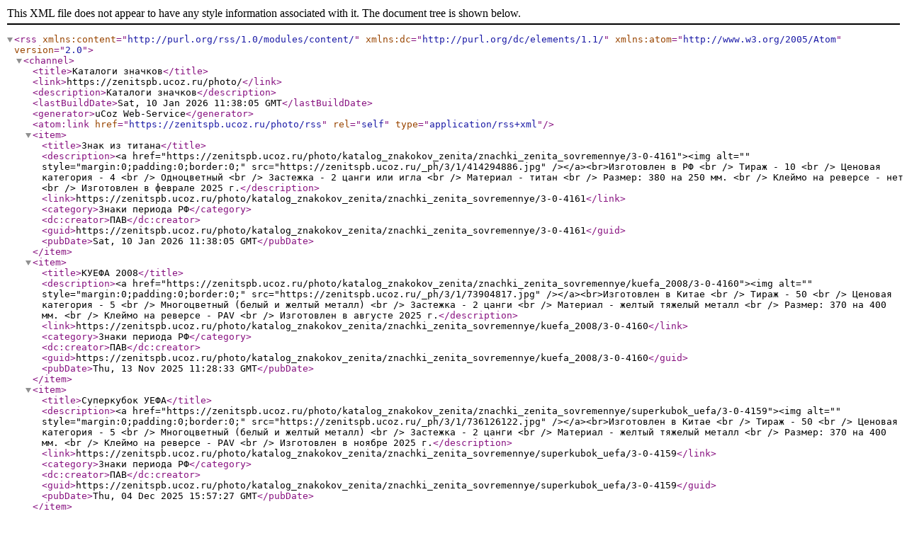

--- FILE ---
content_type: text/xml; charset=UTF-8
request_url: https://zenitspb.ucoz.ru/photo/rss/
body_size: 2219
content:
<?xml version="1.0" encoding="UTF-8" ?>
<rss version="2.0" xmlns:content="http://purl.org/rss/1.0/modules/content/" xmlns:dc="http://purl.org/dc/elements/1.1/" xmlns:atom="http://www.w3.org/2005/Atom">
	<channel>
		<title>Каталоги значков</title>
		<link>https://zenitspb.ucoz.ru/photo/</link>
		<description>Каталоги значков</description>
		<lastBuildDate>Sat, 10 Jan 2026 11:38:05 GMT</lastBuildDate>
		<generator>uCoz Web-Service</generator>
		<atom:link href="https://zenitspb.ucoz.ru/photo/rss" rel="self" type="application/rss+xml" />
		
		<item>
			<title>Знак из титана</title>
			<description>&lt;a href=&quot;https://zenitspb.ucoz.ru/photo/katalog_znakokov_zenita/znachki_zenita_sovremennye/3-0-4161&quot;&gt;&lt;img alt=&quot;&quot; style=&quot;margin:0;padding:0;border:0;&quot; src=&quot;https://zenitspb.ucoz.ru/_ph/3/1/414294886.jpg&quot; /&gt;&lt;/a&gt;&lt;br&gt;Изготовлен в РФ &lt;br /&gt; Тираж - 10 &lt;br /&gt; Ценовая категория - 4 &lt;br /&gt; Одноцветный &lt;br /&gt; Застежка - 2 цанги или игла &lt;br /&gt; Материал - титан &lt;br /&gt; Размер: 380 на 250 мм. &lt;br /&gt; Клеймо на реверсе - нет &lt;br /&gt; Изготовлен в феврале 2025 г.</description>
			<link>https://zenitspb.ucoz.ru/photo/katalog_znakokov_zenita/znachki_zenita_sovremennye/3-0-4161</link>
			<category>Знаки периода РФ</category>
			<dc:creator>ПАВ</dc:creator>
			<guid>https://zenitspb.ucoz.ru/photo/katalog_znakokov_zenita/znachki_zenita_sovremennye/3-0-4161</guid>
			<pubDate>Sat, 10 Jan 2026 11:38:05 GMT</pubDate>
		</item>
		<item>
			<title>КУЕФА 2008</title>
			<description>&lt;a href=&quot;https://zenitspb.ucoz.ru/photo/katalog_znakokov_zenita/znachki_zenita_sovremennye/kuefa_2008/3-0-4160&quot;&gt;&lt;img alt=&quot;&quot; style=&quot;margin:0;padding:0;border:0;&quot; src=&quot;https://zenitspb.ucoz.ru/_ph/3/1/73904817.jpg&quot; /&gt;&lt;/a&gt;&lt;br&gt;Изготовлен в Китае &lt;br /&gt; Тираж - 50 &lt;br /&gt; Ценовая категория - 5 &lt;br /&gt; Многоцветный (белый и желтый металл) &lt;br /&gt; Застежка - 2 цанги &lt;br /&gt; Материал - желтый тяжелый металл &lt;br /&gt; Размер: 370 на 400 мм. &lt;br /&gt; Клеймо на реверсе - PAV &lt;br /&gt; Изготовлен в августе 2025 г.</description>
			<link>https://zenitspb.ucoz.ru/photo/katalog_znakokov_zenita/znachki_zenita_sovremennye/kuefa_2008/3-0-4160</link>
			<category>Знаки периода РФ</category>
			<dc:creator>ПАВ</dc:creator>
			<guid>https://zenitspb.ucoz.ru/photo/katalog_znakokov_zenita/znachki_zenita_sovremennye/kuefa_2008/3-0-4160</guid>
			<pubDate>Thu, 13 Nov 2025 11:28:33 GMT</pubDate>
		</item>
		<item>
			<title>Суперкубок УЕФА</title>
			<description>&lt;a href=&quot;https://zenitspb.ucoz.ru/photo/katalog_znakokov_zenita/znachki_zenita_sovremennye/superkubok_uefa/3-0-4159&quot;&gt;&lt;img alt=&quot;&quot; style=&quot;margin:0;padding:0;border:0;&quot; src=&quot;https://zenitspb.ucoz.ru/_ph/3/1/736126122.jpg&quot; /&gt;&lt;/a&gt;&lt;br&gt;Изготовлен в Китае &lt;br /&gt; Тираж - 50 &lt;br /&gt; Ценовая категория - 5 &lt;br /&gt; Многоцветный (белый и желтый металл) &lt;br /&gt; Застежка - 2 цанги &lt;br /&gt; Материал - желтый тяжелый металл &lt;br /&gt; Размер: 370 на 400 мм. &lt;br /&gt; Клеймо на реверсе - PAV &lt;br /&gt; Изготовлен в ноябре 2025 г.</description>
			<link>https://zenitspb.ucoz.ru/photo/katalog_znakokov_zenita/znachki_zenita_sovremennye/superkubok_uefa/3-0-4159</link>
			<category>Знаки периода РФ</category>
			<dc:creator>ПАВ</dc:creator>
			<guid>https://zenitspb.ucoz.ru/photo/katalog_znakokov_zenita/znachki_zenita_sovremennye/superkubok_uefa/3-0-4159</guid>
			<pubDate>Thu, 04 Dec 2025 15:57:27 GMT</pubDate>
		</item>
		<item>
			<title>100 лет</title>
			<description>&lt;a href=&quot;https://zenitspb.ucoz.ru/photo/katalog_znakokov_zenita/znachki_zenita_sovremennye/100_let/3-0-4158&quot;&gt;&lt;img alt=&quot;&quot; style=&quot;margin:0;padding:0;border:0;&quot; src=&quot;https://zenitspb.ucoz.ru/_ph/3/1/432073894.jpg&quot; /&gt;&lt;/a&gt;&lt;br&gt;Изготовлен в Китае &lt;br /&gt; Тираж - около 50 &lt;br /&gt; Ценовая категория - 5 &lt;br /&gt; Одноцветный &lt;br /&gt; Застежка - 2 цанги &lt;br /&gt; Материал - тяжелый желтый металл &lt;br /&gt; Клеймо на реверсе - &quot;Миша&quot; &lt;br /&gt;&lt;br /&gt; Ошибка: 2005 год вместо 2025</description>
			<link>https://zenitspb.ucoz.ru/photo/katalog_znakokov_zenita/znachki_zenita_sovremennye/100_let/3-0-4158</link>
			<category>Знаки периода РФ</category>
			<dc:creator>ПАВ</dc:creator>
			<guid>https://zenitspb.ucoz.ru/photo/katalog_znakokov_zenita/znachki_zenita_sovremennye/100_let/3-0-4158</guid>
			<pubDate>Mon, 21 Jul 2025 16:10:32 GMT</pubDate>
		</item>
		<item>
			<title>100 лет</title>
			<description>&lt;a href=&quot;https://zenitspb.ucoz.ru/photo/katalog_znakokov_zenita/znachki_zenita_sovremennye/100_let/3-0-4157&quot;&gt;&lt;img alt=&quot;&quot; style=&quot;margin:0;padding:0;border:0;&quot; src=&quot;https://zenitspb.ucoz.ru/_ph/3/1/397868075.jpg&quot; /&gt;&lt;/a&gt;&lt;br&gt;Изготовлен в Китае &lt;br /&gt; Тираж - 50 &lt;br /&gt; Ценовая категория - 5 &lt;br /&gt; Многоцветный &lt;br /&gt; Застежка - 2 цанги &lt;br /&gt; Материал - желтый тяжелый металл &lt;br /&gt; Размер: 350 на 350 мм. &lt;br /&gt; Клеймо на реверсе - ПАВ &lt;br /&gt; Изготовлен в апреле 2025 г.</description>
			<link>https://zenitspb.ucoz.ru/photo/katalog_znakokov_zenita/znachki_zenita_sovremennye/100_let/3-0-4157</link>
			<category>Знаки периода РФ</category>
			<dc:creator>ПАВ</dc:creator>
			<guid>https://zenitspb.ucoz.ru/photo/katalog_znakokov_zenita/znachki_zenita_sovremennye/100_let/3-0-4157</guid>
			<pubDate>Sat, 26 Jul 2025 16:08:11 GMT</pubDate>
		</item>
		<item>
			<title>Влажные мечты</title>
			<description>&lt;a href=&quot;https://zenitspb.ucoz.ru/photo/katalog_znakokov_zenita/znachki_zenita_sovremennye/vlazhnye_mechty/3-0-4156&quot;&gt;&lt;img alt=&quot;&quot; style=&quot;margin:0;padding:0;border:0;&quot; src=&quot;https://zenitspb.ucoz.ru/_ph/3/1/214475354.jpg&quot; /&gt;&lt;/a&gt;&lt;br&gt;Изготовлен в Китае &lt;br /&gt; Тираж - около 50 &lt;br /&gt; Ценовая категория - 5 &lt;br /&gt; Одноцветный &lt;br /&gt; Застежка - 2 цанги &lt;br /&gt; Материал - тяжелый желтый металл</description>
			<link>https://zenitspb.ucoz.ru/photo/katalog_znakokov_zenita/znachki_zenita_sovremennye/vlazhnye_mechty/3-0-4156</link>
			<category>Знаки периода РФ</category>
			<dc:creator>ПАВ</dc:creator>
			<guid>https://zenitspb.ucoz.ru/photo/katalog_znakokov_zenita/znachki_zenita_sovremennye/vlazhnye_mechty/3-0-4156</guid>
			<pubDate>Fri, 20 Dec 2024 10:41:01 GMT</pubDate>
		</item>
		<item>
			<title>Кубок России</title>
			<description>&lt;a href=&quot;https://zenitspb.ucoz.ru/photo/katalog_znakokov_zenita/znachki_zenita_sovremennye/kubok_rossii/3-0-4155&quot;&gt;&lt;img alt=&quot;&quot; style=&quot;margin:0;padding:0;border:0;&quot; src=&quot;https://zenitspb.ucoz.ru/_ph/3/1/312134816.jpg&quot; /&gt;&lt;/a&gt;&lt;br&gt;Изготовлен в Китае &lt;br /&gt; Тираж - около 50 &lt;br /&gt; Ценовая категория - 5 &lt;br /&gt; Одноцветный &lt;br /&gt; Застежка - 2 цанги &lt;br /&gt; Материал - тяжелый желтый металл и пластик &lt;br /&gt;&lt;br /&gt; Знак из набора.</description>
			<link>https://zenitspb.ucoz.ru/photo/katalog_znakokov_zenita/znachki_zenita_sovremennye/kubok_rossii/3-0-4155</link>
			<category>Знаки периода РФ</category>
			<dc:creator>ПАВ</dc:creator>
			<guid>https://zenitspb.ucoz.ru/photo/katalog_znakokov_zenita/znachki_zenita_sovremennye/kubok_rossii/3-0-4155</guid>
			<pubDate>Thu, 20 Feb 2025 10:20:53 GMT</pubDate>
		</item>
		<item>
			<title>Кубок России</title>
			<description>&lt;a href=&quot;https://zenitspb.ucoz.ru/photo/katalog_znakokov_zenita/znachki_zenita_sovremennye/kubok_rossii/3-0-4154&quot;&gt;&lt;img alt=&quot;&quot; style=&quot;margin:0;padding:0;border:0;&quot; src=&quot;https://zenitspb.ucoz.ru/_ph/3/1/26237005.jpg&quot; /&gt;&lt;/a&gt;&lt;br&gt;Изготовлен в Китае &lt;br /&gt; Тираж - около 50 &lt;br /&gt; Ценовая категория - 5 &lt;br /&gt; Одноцветный &lt;br /&gt; Застежка - 2 цанги &lt;br /&gt; Материал - тяжелый желтый металл и пластик &lt;br /&gt;&lt;br /&gt; Знак из набора.</description>
			<link>https://zenitspb.ucoz.ru/photo/katalog_znakokov_zenita/znachki_zenita_sovremennye/kubok_rossii/3-0-4154</link>
			<category>Знаки периода РФ</category>
			<dc:creator>ПАВ</dc:creator>
			<guid>https://zenitspb.ucoz.ru/photo/katalog_znakokov_zenita/znachki_zenita_sovremennye/kubok_rossii/3-0-4154</guid>
			<pubDate>Thu, 20 Feb 2025 10:20:40 GMT</pubDate>
		</item>
		<item>
			<title>Кубок России</title>
			<description>&lt;a href=&quot;https://zenitspb.ucoz.ru/photo/katalog_znakokov_zenita/znachki_zenita_sovremennye/kubok_rossii/3-0-4153&quot;&gt;&lt;img alt=&quot;&quot; style=&quot;margin:0;padding:0;border:0;&quot; src=&quot;https://zenitspb.ucoz.ru/_ph/3/1/847751550.jpg&quot; /&gt;&lt;/a&gt;&lt;br&gt;Изготовлен в Китае &lt;br /&gt; Тираж - около 50 &lt;br /&gt; Ценовая категория - 5 &lt;br /&gt; Одноцветный &lt;br /&gt; Застежка - 2 цанги &lt;br /&gt; Материал - тяжелый желтый металл и пластик &lt;br /&gt;&lt;br /&gt; Знак из набора.</description>
			<link>https://zenitspb.ucoz.ru/photo/katalog_znakokov_zenita/znachki_zenita_sovremennye/kubok_rossii/3-0-4153</link>
			<category>Знаки периода РФ</category>
			<dc:creator>ПАВ</dc:creator>
			<guid>https://zenitspb.ucoz.ru/photo/katalog_znakokov_zenita/znachki_zenita_sovremennye/kubok_rossii/3-0-4153</guid>
			<pubDate>Thu, 20 Feb 2025 10:20:31 GMT</pubDate>
		</item>
		<item>
			<title>Кубок России 2024-25</title>
			<description>&lt;a href=&quot;https://zenitspb.ucoz.ru/photo/katalog_znakokov_zenita/znachki_zenita_sovremennye/kubok_rossii_2024_25/3-0-4152&quot;&gt;&lt;img alt=&quot;&quot; style=&quot;margin:0;padding:0;border:0;&quot; src=&quot;https://zenitspb.ucoz.ru/_ph/3/1/779607351.jpg&quot; /&gt;&lt;/a&gt;&lt;br&gt;Изготовлен в Китае &lt;br /&gt; Тираж - около 30 &lt;br /&gt; Ценовая категория - 5 &lt;br /&gt; Одноцветный &lt;br /&gt; Застежка - 2 цанги &lt;br /&gt; Материал - тяжелый желтый металл и пластик &lt;br /&gt;&lt;br /&gt; Знак из набора.</description>
			<link>https://zenitspb.ucoz.ru/photo/katalog_znakokov_zenita/znachki_zenita_sovremennye/kubok_rossii_2024_25/3-0-4152</link>
			<category>Знаки периода РФ</category>
			<dc:creator>ПАВ</dc:creator>
			<guid>https://zenitspb.ucoz.ru/photo/katalog_znakokov_zenita/znachki_zenita_sovremennye/kubok_rossii_2024_25/3-0-4152</guid>
			<pubDate>Thu, 20 Feb 2025 10:20:19 GMT</pubDate>
		</item>
		<item>
			<title>Ломбертс</title>
			<description>&lt;a href=&quot;https://zenitspb.ucoz.ru/photo/katalog_znakokov_zenita/znachki_zenita_sovremennye/lomberts/3-0-4151&quot;&gt;&lt;img alt=&quot;&quot; style=&quot;margin:0;padding:0;border:0;&quot; src=&quot;https://zenitspb.ucoz.ru/_ph/3/1/981180897.jpg&quot; /&gt;&lt;/a&gt;&lt;br&gt;Изготовлен в Китае &lt;br /&gt; Тираж - около 50 &lt;br /&gt; Ценовая категория - 5 &lt;br /&gt; Одноцветный &lt;br /&gt; Застежка - цанга &lt;br /&gt; Материал - желтый тяжелый металл &lt;br /&gt; Клеймо на реверсе - нет &lt;br /&gt; Ошибка в цветах бельгийского флага &lt;br /&gt;&lt;br /&gt; Знак с набора</description>
			<link>https://zenitspb.ucoz.ru/photo/katalog_znakokov_zenita/znachki_zenita_sovremennye/lomberts/3-0-4151</link>
			<category>Знаки периода РФ</category>
			<dc:creator>ПАВ</dc:creator>
			<guid>https://zenitspb.ucoz.ru/photo/katalog_znakokov_zenita/znachki_zenita_sovremennye/lomberts/3-0-4151</guid>
			<pubDate>Fri, 13 Dec 2024 11:12:52 GMT</pubDate>
		</item>
		<item>
			<title>Витсель</title>
			<description>&lt;a href=&quot;https://zenitspb.ucoz.ru/photo/katalog_znakokov_zenita/znachki_zenita_sovremennye/vitsel/3-0-4150&quot;&gt;&lt;img alt=&quot;&quot; style=&quot;margin:0;padding:0;border:0;&quot; src=&quot;https://zenitspb.ucoz.ru/_ph/3/1/97853659.jpg&quot; /&gt;&lt;/a&gt;&lt;br&gt;Изготовлен в Китае &lt;br /&gt; Тираж - около 50 &lt;br /&gt; Ценовая категория - 5 &lt;br /&gt; Одноцветный &lt;br /&gt; Застежка - цанга &lt;br /&gt; Материал - желтый тяжелый металл &lt;br /&gt; Клеймо на реверсе - нет &lt;br /&gt; Ошибка в цветах бельгийского флага &lt;br /&gt;&lt;br /&gt; Знак с набора</description>
			<link>https://zenitspb.ucoz.ru/photo/katalog_znakokov_zenita/znachki_zenita_sovremennye/vitsel/3-0-4150</link>
			<category>Знаки периода РФ</category>
			<dc:creator>ПАВ</dc:creator>
			<guid>https://zenitspb.ucoz.ru/photo/katalog_znakokov_zenita/znachki_zenita_sovremennye/vitsel/3-0-4150</guid>
			<pubDate>Fri, 13 Dec 2024 11:12:53 GMT</pubDate>
		</item>
		<item>
			<title>Халк</title>
			<description>&lt;a href=&quot;https://zenitspb.ucoz.ru/photo/katalog_znakokov_zenita/znachki_zenita_sovremennye/000/3-0-4149&quot;&gt;&lt;img alt=&quot;&quot; style=&quot;margin:0;padding:0;border:0;&quot; src=&quot;https://zenitspb.ucoz.ru/_ph/3/1/227255966.jpg&quot; /&gt;&lt;/a&gt;&lt;br&gt;Изготовлен в Китае &lt;br /&gt; Тираж - около 50 &lt;br /&gt; Ценовая категория - 5 &lt;br /&gt; Одноцветный &lt;br /&gt; Застежка - цанга &lt;br /&gt; Материал - желтый тяжелый металл &lt;br /&gt; Клеймо на реверсе - нет &lt;br /&gt;&lt;br /&gt; Знак с набора</description>
			<link>https://zenitspb.ucoz.ru/photo/katalog_znakokov_zenita/znachki_zenita_sovremennye/000/3-0-4149</link>
			<category>Знаки периода РФ</category>
			<dc:creator>ПАВ</dc:creator>
			<guid>https://zenitspb.ucoz.ru/photo/katalog_znakokov_zenita/znachki_zenita_sovremennye/000/3-0-4149</guid>
			<pubDate>Fri, 13 Dec 2024 11:12:32 GMT</pubDate>
		</item>
		<item>
			<title>Динамо - Зенит</title>
			<description>&lt;a href=&quot;https://zenitspb.ucoz.ru/photo/katalog_znakokov_zenita/znachki_zenita_sovremennye/dinamo_zenit/3-0-4148&quot;&gt;&lt;img alt=&quot;&quot; style=&quot;margin:0;padding:0;border:0;&quot; src=&quot;https://zenitspb.ucoz.ru/_ph/3/1/6163185.jpg&quot; /&gt;&lt;/a&gt;&lt;br&gt;Изготовлен в Китае &lt;br /&gt; Тираж - около 50 &lt;br /&gt; Ценовая категория - 5 &lt;br /&gt; Одноцветный &lt;br /&gt; Застежка - 2 цанги &lt;br /&gt; Материал - желтый тяжелый металл &lt;br /&gt; Клеймо на реверсе - нет. &lt;br /&gt;&lt;br /&gt; Знак с набора</description>
			<link>https://zenitspb.ucoz.ru/photo/katalog_znakokov_zenita/znachki_zenita_sovremennye/dinamo_zenit/3-0-4148</link>
			<category>Знаки периода РФ</category>
			<dc:creator>ПАВ</dc:creator>
			<guid>https://zenitspb.ucoz.ru/photo/katalog_znakokov_zenita/znachki_zenita_sovremennye/dinamo_zenit/3-0-4148</guid>
			<pubDate>Thu, 12 Dec 2024 11:12:13 GMT</pubDate>
		</item>
		<item>
			<title>Город северный морской</title>
			<description>&lt;a href=&quot;https://zenitspb.ucoz.ru/photo/katalog_znakokov_zenita/znachki_zenita_sovremennye/gorod_severnyj_morskoj/3-0-4147&quot;&gt;&lt;img alt=&quot;&quot; style=&quot;margin:0;padding:0;border:0;&quot; src=&quot;https://zenitspb.ucoz.ru/_ph/3/1/698245346.jpg&quot; /&gt;&lt;/a&gt;&lt;br&gt;Изготовлен в Китае &lt;br /&gt; Тираж - около 50 &lt;br /&gt; Ценовая категория - 5 &lt;br /&gt; Одноцветный &lt;br /&gt; Застежка - 2 цанги &lt;br /&gt; Материал - желтый тяжелый металл &lt;br /&gt; Клеймо на реверсе - нет</description>
			<link>https://zenitspb.ucoz.ru/photo/katalog_znakokov_zenita/znachki_zenita_sovremennye/gorod_severnyj_morskoj/3-0-4147</link>
			<category>Знаки периода РФ</category>
			<dc:creator>ПАВ</dc:creator>
			<guid>https://zenitspb.ucoz.ru/photo/katalog_znakokov_zenita/znachki_zenita_sovremennye/gorod_severnyj_morskoj/3-0-4147</guid>
			<pubDate>Tue, 12 Nov 2024 19:55:16 GMT</pubDate>
		</item>
		<item>
			<title>Зенит - моя судьба</title>
			<description>&lt;a href=&quot;https://zenitspb.ucoz.ru/photo/katalog_znakokov_zenita/znachki_zenita_sovremennye/zenit_moja_sudba/3-0-4146&quot;&gt;&lt;img alt=&quot;&quot; style=&quot;margin:0;padding:0;border:0;&quot; src=&quot;https://zenitspb.ucoz.ru/_ph/3/1/741199271.jpg&quot; /&gt;&lt;/a&gt;&lt;br&gt;Изготовлен в Китае &lt;br /&gt; Тираж - около 50 &lt;br /&gt; Ценовая категория - 5 &lt;br /&gt; Одноцветный &lt;br /&gt; Застежка - 2 цанги &lt;br /&gt; Материал - желтый тяжелый металл &lt;br /&gt; Клеймо на реверсе - нет</description>
			<link>https://zenitspb.ucoz.ru/photo/katalog_znakokov_zenita/znachki_zenita_sovremennye/zenit_moja_sudba/3-0-4146</link>
			<category>Знаки периода РФ</category>
			<dc:creator>ПАВ</dc:creator>
			<guid>https://zenitspb.ucoz.ru/photo/katalog_znakokov_zenita/znachki_zenita_sovremennye/zenit_moja_sudba/3-0-4146</guid>
			<pubDate>Tue, 12 Nov 2024 19:55:49 GMT</pubDate>
		</item>
		<item>
			<title>Зенит 1925</title>
			<description>&lt;a href=&quot;https://zenitspb.ucoz.ru/photo/katalog_znakokov_zenita/znachki_zenita_sovremennye/zenit_1925/3-0-4145&quot;&gt;&lt;img alt=&quot;&quot; style=&quot;margin:0;padding:0;border:0;&quot; src=&quot;https://zenitspb.ucoz.ru/_ph/3/1/607653964.jpg&quot; /&gt;&lt;/a&gt;&lt;br&gt;Изготовлен в Китае &lt;br /&gt; Тираж - около 50 &lt;br /&gt; Ценовая категория - 5 &lt;br /&gt; Одноцветный &lt;br /&gt; Застежка - 2 цанги &lt;br /&gt; Материал - желтый тяжелый металл &lt;br /&gt; Клеймо на реверсе - нет</description>
			<link>https://zenitspb.ucoz.ru/photo/katalog_znakokov_zenita/znachki_zenita_sovremennye/zenit_1925/3-0-4145</link>
			<category>Знаки периода РФ</category>
			<dc:creator>ПАВ</dc:creator>
			<guid>https://zenitspb.ucoz.ru/photo/katalog_znakokov_zenita/znachki_zenita_sovremennye/zenit_1925/3-0-4145</guid>
			<pubDate>Tue, 11 Feb 2025 19:39:08 GMT</pubDate>
		</item>
		<item>
			<title>ЦСКА - Зенит</title>
			<description>&lt;a href=&quot;https://zenitspb.ucoz.ru/photo/katalog_znakokov_zenita/znachki_zenita_sovremennye/cska_zenit/3-0-4144&quot;&gt;&lt;img alt=&quot;&quot; style=&quot;margin:0;padding:0;border:0;&quot; src=&quot;https://zenitspb.ucoz.ru/_ph/3/1/704780270.jpg&quot; /&gt;&lt;/a&gt;&lt;br&gt;Изготовлен в Китае &lt;br /&gt; Тираж - около 50 &lt;br /&gt; Ценовая категория - 5 &lt;br /&gt; Одноцветный &lt;br /&gt; Застежка - 2 цанги &lt;br /&gt; Материал - желтый тяжелый металл &lt;br /&gt; Клеймо на реверсе - нет</description>
			<link>https://zenitspb.ucoz.ru/photo/katalog_znakokov_zenita/znachki_zenita_sovremennye/cska_zenit/3-0-4144</link>
			<category>Знаки периода РФ</category>
			<dc:creator>ПАВ</dc:creator>
			<guid>https://zenitspb.ucoz.ru/photo/katalog_znakokov_zenita/znachki_zenita_sovremennye/cska_zenit/3-0-4144</guid>
			<pubDate>Tue, 11 Feb 2025 19:39:55 GMT</pubDate>
		</item>
		<item>
			<title>Кубок России</title>
			<description>&lt;a href=&quot;https://zenitspb.ucoz.ru/photo/katalog_znakokov_zenita/znachki_zenita_sovremennye/kubok_rossii/3-0-4143&quot;&gt;&lt;img alt=&quot;&quot; style=&quot;margin:0;padding:0;border:0;&quot; src=&quot;https://zenitspb.ucoz.ru/_ph/3/1/653812688.jpg&quot; /&gt;&lt;/a&gt;&lt;br&gt;Изготовлен в Китае &lt;br /&gt; Тираж - около 50 &lt;br /&gt; Ценовая категория - 5 &lt;br /&gt; Одноцветный &lt;br /&gt; Застежка - 2 цанги &lt;br /&gt; Материал - белый тяжелый металл &lt;br /&gt; Клеймо на реверсе - нет</description>
			<link>https://zenitspb.ucoz.ru/photo/katalog_znakokov_zenita/znachki_zenita_sovremennye/kubok_rossii/3-0-4143</link>
			<category>Знаки периода РФ</category>
			<dc:creator>ПАВ</dc:creator>
			<guid>https://zenitspb.ucoz.ru/photo/katalog_znakokov_zenita/znachki_zenita_sovremennye/kubok_rossii/3-0-4143</guid>
			<pubDate>Tue, 11 Feb 2025 19:39:38 GMT</pubDate>
		</item>
		<item>
			<title>Зенит - СКА</title>
			<description>&lt;a href=&quot;https://zenitspb.ucoz.ru/photo/katalog_znakokov_zenita/znachki_zenita_sovremennye/zenit_ska/3-0-4142&quot;&gt;&lt;img alt=&quot;&quot; style=&quot;margin:0;padding:0;border:0;&quot; src=&quot;https://zenitspb.ucoz.ru/_ph/3/1/904143669.jpg&quot; /&gt;&lt;/a&gt;&lt;br&gt;Изготовлен в Китае &lt;br /&gt; Тираж - около 50 &lt;br /&gt; Ценовая категория - 5 &lt;br /&gt; Одноцветный &lt;br /&gt; Застежка - 2 цанги &lt;br /&gt; Материал - желтый тяжелый металл &lt;br /&gt; Клеймо на реверсе - нет</description>
			<link>https://zenitspb.ucoz.ru/photo/katalog_znakokov_zenita/znachki_zenita_sovremennye/zenit_ska/3-0-4142</link>
			<category>Знаки периода РФ</category>
			<dc:creator>ПАВ</dc:creator>
			<guid>https://zenitspb.ucoz.ru/photo/katalog_znakokov_zenita/znachki_zenita_sovremennye/zenit_ska/3-0-4142</guid>
			<pubDate>Wed, 12 Feb 2025 19:09:55 GMT</pubDate>
		</item>
	</channel>
</rss>